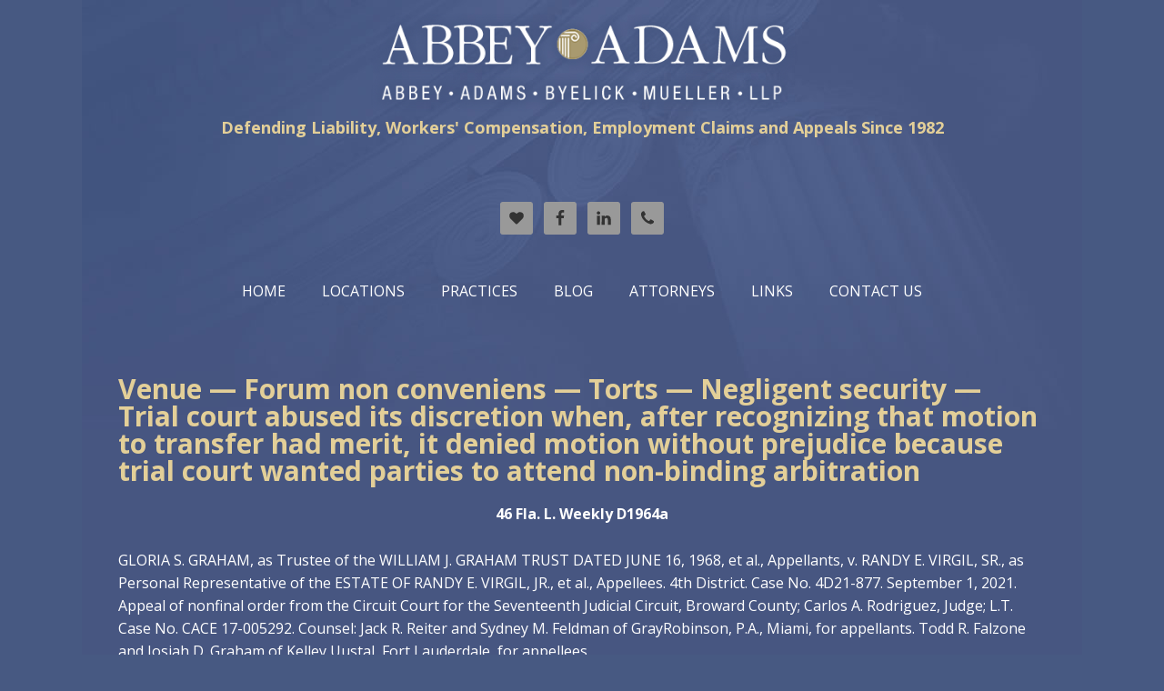

--- FILE ---
content_type: text/html; charset=UTF-8
request_url: https://www.abbeyadams.com/venue-forum-non-conveniens-torts-negligent-security-trial-court-abused-its-discretion-when-after-recognizing-that-motion-to-transfer-had-merit-it-denied-motion-without-prejudice-because/
body_size: 77632
content:
<!DOCTYPE html>
<html lang="en-US">
<head >
<meta charset="UTF-8" />
<meta name="viewport" content="width=device-width, initial-scale=1" />
<link href="https://fonts.googleapis.com/css?family=Lato:100,100i,200,200i,300,300i,400,400i,500,500i,600,600i,700,700i,800,800i,900,900i%7COpen+Sans:100,100i,200,200i,300,300i,400,400i,500,500i,600,600i,700,700i,800,800i,900,900i%7CIndie+Flower:100,100i,200,200i,300,300i,400,400i,500,500i,600,600i,700,700i,800,800i,900,900i%7COswald:100,100i,200,200i,300,300i,400,400i,500,500i,600,600i,700,700i,800,800i,900,900i" rel="stylesheet"><meta name='robots' content='index, follow, max-image-preview:large, max-snippet:-1, max-video-preview:-1' />
	<style>img:is([sizes="auto" i], [sizes^="auto," i]) { contain-intrinsic-size: 3000px 1500px }</style>
	
	<!-- This site is optimized with the Yoast SEO plugin v23.9 - https://yoast.com/wordpress/plugins/seo/ -->
	<title>Venue - Forum non conveniens - Torts - Negligent security - Trial court abused its discretion when, after recognizing that motion to transfer had merit, it denied motion without prejudice because trial court wanted parties to attend non-binding arbitration -</title>
	<link rel="canonical" href="https://www.abbeyadams.com/venue-forum-non-conveniens-torts-negligent-security-trial-court-abused-its-discretion-when-after-recognizing-that-motion-to-transfer-had-merit-it-denied-motion-without-prejudice-because/" />
	<meta property="og:locale" content="en_US" />
	<meta property="og:type" content="article" />
	<meta property="og:title" content="Venue - Forum non conveniens - Torts - Negligent security - Trial court abused its discretion when, after recognizing that motion to transfer had merit, it denied motion without prejudice because trial court wanted parties to attend non-binding arbitration -" />
	<meta property="og:description" content="46 Fla. L. Weekly D1964a GLORIA S. GRAHAM, as Trustee of the WILLIAM J. GRAHAM TRUST DATED JUNE 16, 1968, et al., Appellants, v. RANDY E. VIRGIL, SR., as Personal Representative of the ESTATE OF RANDY E. VIRGIL, JR., et al., Appellees. 4th District. Case No. 4D21-877. September 1, 2021. Appeal of nonfinal order from [&hellip;]" />
	<meta property="og:url" content="https://www.abbeyadams.com/venue-forum-non-conveniens-torts-negligent-security-trial-court-abused-its-discretion-when-after-recognizing-that-motion-to-transfer-had-merit-it-denied-motion-without-prejudice-because/" />
	<meta property="article:publisher" content="https://www.facebook.com/Abbey-Adams-Law-Firm-111659898939476/" />
	<meta property="article:published_time" content="2021-09-03T03:26:29+00:00" />
	<meta property="article:modified_time" content="2021-09-03T03:26:30+00:00" />
	<meta name="author" content="Jennifer Kennedy" />
	<meta name="twitter:card" content="summary_large_image" />
	<meta name="twitter:label1" content="Written by" />
	<meta name="twitter:data1" content="Jennifer Kennedy" />
	<meta name="twitter:label2" content="Est. reading time" />
	<meta name="twitter:data2" content="2 minutes" />
	<script type="application/ld+json" class="yoast-schema-graph">{"@context":"https://schema.org","@graph":[{"@type":"WebPage","@id":"https://www.abbeyadams.com/venue-forum-non-conveniens-torts-negligent-security-trial-court-abused-its-discretion-when-after-recognizing-that-motion-to-transfer-had-merit-it-denied-motion-without-prejudice-because/","url":"https://www.abbeyadams.com/venue-forum-non-conveniens-torts-negligent-security-trial-court-abused-its-discretion-when-after-recognizing-that-motion-to-transfer-had-merit-it-denied-motion-without-prejudice-because/","name":"Venue - Forum non conveniens - Torts - Negligent security - Trial court abused its discretion when, after recognizing that motion to transfer had merit, it denied motion without prejudice because trial court wanted parties to attend non-binding arbitration -","isPartOf":{"@id":"https://www.abbeyadams.com/#website"},"datePublished":"2021-09-03T03:26:29+00:00","dateModified":"2021-09-03T03:26:30+00:00","author":{"@id":"https://www.abbeyadams.com/#/schema/person/183786caf82c291a47977bc61dd5c3e4"},"breadcrumb":{"@id":"https://www.abbeyadams.com/venue-forum-non-conveniens-torts-negligent-security-trial-court-abused-its-discretion-when-after-recognizing-that-motion-to-transfer-had-merit-it-denied-motion-without-prejudice-because/#breadcrumb"},"inLanguage":"en-US","potentialAction":[{"@type":"ReadAction","target":["https://www.abbeyadams.com/venue-forum-non-conveniens-torts-negligent-security-trial-court-abused-its-discretion-when-after-recognizing-that-motion-to-transfer-had-merit-it-denied-motion-without-prejudice-because/"]}]},{"@type":"BreadcrumbList","@id":"https://www.abbeyadams.com/venue-forum-non-conveniens-torts-negligent-security-trial-court-abused-its-discretion-when-after-recognizing-that-motion-to-transfer-had-merit-it-denied-motion-without-prejudice-because/#breadcrumb","itemListElement":[{"@type":"ListItem","position":1,"name":"Home","item":"https://www.abbeyadams.com/"},{"@type":"ListItem","position":2,"name":"Articles","item":"https://www.abbeyadams.com/articles/"},{"@type":"ListItem","position":3,"name":"Venue &#8212; Forum non conveniens &#8212; Torts &#8212; Negligent security &#8212; Trial court abused its discretion when, after recognizing that motion to transfer had merit, it denied motion without prejudice because trial court wanted parties to attend non-binding arbitration"}]},{"@type":"WebSite","@id":"https://www.abbeyadams.com/#website","url":"https://www.abbeyadams.com/","name":"","description":"","potentialAction":[{"@type":"SearchAction","target":{"@type":"EntryPoint","urlTemplate":"https://www.abbeyadams.com/?s={search_term_string}"},"query-input":{"@type":"PropertyValueSpecification","valueRequired":true,"valueName":"search_term_string"}}],"inLanguage":"en-US"},{"@type":"Person","@id":"https://www.abbeyadams.com/#/schema/person/183786caf82c291a47977bc61dd5c3e4","name":"Jennifer Kennedy","image":{"@type":"ImageObject","inLanguage":"en-US","@id":"https://www.abbeyadams.com/#/schema/person/image/","url":"https://secure.gravatar.com/avatar/c5c3fadce9a9c97aa7617a8dd8d5059e0dd56211049a0156703603cd48317631?s=96&d=mm&r=g","contentUrl":"https://secure.gravatar.com/avatar/c5c3fadce9a9c97aa7617a8dd8d5059e0dd56211049a0156703603cd48317631?s=96&d=mm&r=g","caption":"Jennifer Kennedy"}}]}</script>
	<!-- / Yoast SEO plugin. -->


<link rel='dns-prefetch' href='//fonts.googleapis.com' />
<link rel="alternate" type="application/rss+xml" title=" &raquo; Feed" href="https://www.abbeyadams.com/feed/" />
<link rel="alternate" type="application/rss+xml" title=" &raquo; Comments Feed" href="https://www.abbeyadams.com/comments/feed/" />
<script type="text/javascript">
/* <![CDATA[ */
window._wpemojiSettings = {"baseUrl":"https:\/\/s.w.org\/images\/core\/emoji\/16.0.1\/72x72\/","ext":".png","svgUrl":"https:\/\/s.w.org\/images\/core\/emoji\/16.0.1\/svg\/","svgExt":".svg","source":{"concatemoji":"https:\/\/www.abbeyadams.com\/wp-includes\/js\/wp-emoji-release.min.js?ver=19b537085b553842a67a00aede4c01e6"}};
/*! This file is auto-generated */
!function(s,n){var o,i,e;function c(e){try{var t={supportTests:e,timestamp:(new Date).valueOf()};sessionStorage.setItem(o,JSON.stringify(t))}catch(e){}}function p(e,t,n){e.clearRect(0,0,e.canvas.width,e.canvas.height),e.fillText(t,0,0);var t=new Uint32Array(e.getImageData(0,0,e.canvas.width,e.canvas.height).data),a=(e.clearRect(0,0,e.canvas.width,e.canvas.height),e.fillText(n,0,0),new Uint32Array(e.getImageData(0,0,e.canvas.width,e.canvas.height).data));return t.every(function(e,t){return e===a[t]})}function u(e,t){e.clearRect(0,0,e.canvas.width,e.canvas.height),e.fillText(t,0,0);for(var n=e.getImageData(16,16,1,1),a=0;a<n.data.length;a++)if(0!==n.data[a])return!1;return!0}function f(e,t,n,a){switch(t){case"flag":return n(e,"\ud83c\udff3\ufe0f\u200d\u26a7\ufe0f","\ud83c\udff3\ufe0f\u200b\u26a7\ufe0f")?!1:!n(e,"\ud83c\udde8\ud83c\uddf6","\ud83c\udde8\u200b\ud83c\uddf6")&&!n(e,"\ud83c\udff4\udb40\udc67\udb40\udc62\udb40\udc65\udb40\udc6e\udb40\udc67\udb40\udc7f","\ud83c\udff4\u200b\udb40\udc67\u200b\udb40\udc62\u200b\udb40\udc65\u200b\udb40\udc6e\u200b\udb40\udc67\u200b\udb40\udc7f");case"emoji":return!a(e,"\ud83e\udedf")}return!1}function g(e,t,n,a){var r="undefined"!=typeof WorkerGlobalScope&&self instanceof WorkerGlobalScope?new OffscreenCanvas(300,150):s.createElement("canvas"),o=r.getContext("2d",{willReadFrequently:!0}),i=(o.textBaseline="top",o.font="600 32px Arial",{});return e.forEach(function(e){i[e]=t(o,e,n,a)}),i}function t(e){var t=s.createElement("script");t.src=e,t.defer=!0,s.head.appendChild(t)}"undefined"!=typeof Promise&&(o="wpEmojiSettingsSupports",i=["flag","emoji"],n.supports={everything:!0,everythingExceptFlag:!0},e=new Promise(function(e){s.addEventListener("DOMContentLoaded",e,{once:!0})}),new Promise(function(t){var n=function(){try{var e=JSON.parse(sessionStorage.getItem(o));if("object"==typeof e&&"number"==typeof e.timestamp&&(new Date).valueOf()<e.timestamp+604800&&"object"==typeof e.supportTests)return e.supportTests}catch(e){}return null}();if(!n){if("undefined"!=typeof Worker&&"undefined"!=typeof OffscreenCanvas&&"undefined"!=typeof URL&&URL.createObjectURL&&"undefined"!=typeof Blob)try{var e="postMessage("+g.toString()+"("+[JSON.stringify(i),f.toString(),p.toString(),u.toString()].join(",")+"));",a=new Blob([e],{type:"text/javascript"}),r=new Worker(URL.createObjectURL(a),{name:"wpTestEmojiSupports"});return void(r.onmessage=function(e){c(n=e.data),r.terminate(),t(n)})}catch(e){}c(n=g(i,f,p,u))}t(n)}).then(function(e){for(var t in e)n.supports[t]=e[t],n.supports.everything=n.supports.everything&&n.supports[t],"flag"!==t&&(n.supports.everythingExceptFlag=n.supports.everythingExceptFlag&&n.supports[t]);n.supports.everythingExceptFlag=n.supports.everythingExceptFlag&&!n.supports.flag,n.DOMReady=!1,n.readyCallback=function(){n.DOMReady=!0}}).then(function(){return e}).then(function(){var e;n.supports.everything||(n.readyCallback(),(e=n.source||{}).concatemoji?t(e.concatemoji):e.wpemoji&&e.twemoji&&(t(e.twemoji),t(e.wpemoji)))}))}((window,document),window._wpemojiSettings);
/* ]]> */
</script>
<link rel='stylesheet' id='layerslider-css' href='https://www.abbeyadams.com/wp-content/plugins/LayerSlider/assets/static/layerslider/css/layerslider.css?ver=7.14.4' type='text/css' media='all' />
<link rel='stylesheet' id='executive-pro-css' href='https://www.abbeyadams.com/wp-content/themes/executive-pro/style.css?ver=3.2.3' type='text/css' media='all' />
<style id='wp-emoji-styles-inline-css' type='text/css'>

	img.wp-smiley, img.emoji {
		display: inline !important;
		border: none !important;
		box-shadow: none !important;
		height: 1em !important;
		width: 1em !important;
		margin: 0 0.07em !important;
		vertical-align: -0.1em !important;
		background: none !important;
		padding: 0 !important;
	}
</style>
<link rel='stylesheet' id='wp-block-library-css' href='https://www.abbeyadams.com/wp-includes/css/dist/block-library/style.min.css?ver=19b537085b553842a67a00aede4c01e6' type='text/css' media='all' />
<style id='classic-theme-styles-inline-css' type='text/css'>
/*! This file is auto-generated */
.wp-block-button__link{color:#fff;background-color:#32373c;border-radius:9999px;box-shadow:none;text-decoration:none;padding:calc(.667em + 2px) calc(1.333em + 2px);font-size:1.125em}.wp-block-file__button{background:#32373c;color:#fff;text-decoration:none}
</style>
<style id='global-styles-inline-css' type='text/css'>
:root{--wp--preset--aspect-ratio--square: 1;--wp--preset--aspect-ratio--4-3: 4/3;--wp--preset--aspect-ratio--3-4: 3/4;--wp--preset--aspect-ratio--3-2: 3/2;--wp--preset--aspect-ratio--2-3: 2/3;--wp--preset--aspect-ratio--16-9: 16/9;--wp--preset--aspect-ratio--9-16: 9/16;--wp--preset--color--black: #000000;--wp--preset--color--cyan-bluish-gray: #abb8c3;--wp--preset--color--white: #ffffff;--wp--preset--color--pale-pink: #f78da7;--wp--preset--color--vivid-red: #cf2e2e;--wp--preset--color--luminous-vivid-orange: #ff6900;--wp--preset--color--luminous-vivid-amber: #fcb900;--wp--preset--color--light-green-cyan: #7bdcb5;--wp--preset--color--vivid-green-cyan: #00d084;--wp--preset--color--pale-cyan-blue: #8ed1fc;--wp--preset--color--vivid-cyan-blue: #0693e3;--wp--preset--color--vivid-purple: #9b51e0;--wp--preset--color--wpada-black: #000000;--wp--preset--color--wpada-red: #cf2e2e;--wp--preset--color--wpada-burnt-orange: #BD4F00;--wp--preset--color--wpada-dark-azurer: #003366;--wp--preset--color--wpada-navy-blue: #000080;--wp--preset--color--wpada-green: #006600;--wp--preset--color--wpada-sky-blue: #007E9E;--wp--preset--color--wpada-dark-purple: #610061;--wp--preset--color--wpada-purple: #800080;--wp--preset--color--wpada-gray: #757575;--wp--preset--color--wpada-dark-gray: #313131;--wp--preset--gradient--vivid-cyan-blue-to-vivid-purple: linear-gradient(135deg,rgba(6,147,227,1) 0%,rgb(155,81,224) 100%);--wp--preset--gradient--light-green-cyan-to-vivid-green-cyan: linear-gradient(135deg,rgb(122,220,180) 0%,rgb(0,208,130) 100%);--wp--preset--gradient--luminous-vivid-amber-to-luminous-vivid-orange: linear-gradient(135deg,rgba(252,185,0,1) 0%,rgba(255,105,0,1) 100%);--wp--preset--gradient--luminous-vivid-orange-to-vivid-red: linear-gradient(135deg,rgba(255,105,0,1) 0%,rgb(207,46,46) 100%);--wp--preset--gradient--very-light-gray-to-cyan-bluish-gray: linear-gradient(135deg,rgb(238,238,238) 0%,rgb(169,184,195) 100%);--wp--preset--gradient--cool-to-warm-spectrum: linear-gradient(135deg,rgb(74,234,220) 0%,rgb(151,120,209) 20%,rgb(207,42,186) 40%,rgb(238,44,130) 60%,rgb(251,105,98) 80%,rgb(254,248,76) 100%);--wp--preset--gradient--blush-light-purple: linear-gradient(135deg,rgb(255,206,236) 0%,rgb(152,150,240) 100%);--wp--preset--gradient--blush-bordeaux: linear-gradient(135deg,rgb(254,205,165) 0%,rgb(254,45,45) 50%,rgb(107,0,62) 100%);--wp--preset--gradient--luminous-dusk: linear-gradient(135deg,rgb(255,203,112) 0%,rgb(199,81,192) 50%,rgb(65,88,208) 100%);--wp--preset--gradient--pale-ocean: linear-gradient(135deg,rgb(255,245,203) 0%,rgb(182,227,212) 50%,rgb(51,167,181) 100%);--wp--preset--gradient--electric-grass: linear-gradient(135deg,rgb(202,248,128) 0%,rgb(113,206,126) 100%);--wp--preset--gradient--midnight: linear-gradient(135deg,rgb(2,3,129) 0%,rgb(40,116,252) 100%);--wp--preset--font-size--small: 13px;--wp--preset--font-size--medium: 20px;--wp--preset--font-size--large: 36px;--wp--preset--font-size--x-large: 42px;--wp--preset--font-size--wpada-small-percent: 14px;--wp--preset--font-size--wpada-regular-percent: 16px;--wp--preset--font-size--wpada-large-percent: 25px;--wp--preset--font-size--wpada-larger-percent: 32px;--wp--preset--font-size--wpada-largest-percent: 37px;--wp--preset--spacing--20: 0.44rem;--wp--preset--spacing--30: 0.67rem;--wp--preset--spacing--40: 1rem;--wp--preset--spacing--50: 1.5rem;--wp--preset--spacing--60: 2.25rem;--wp--preset--spacing--70: 3.38rem;--wp--preset--spacing--80: 5.06rem;--wp--preset--shadow--natural: 6px 6px 9px rgba(0, 0, 0, 0.2);--wp--preset--shadow--deep: 12px 12px 50px rgba(0, 0, 0, 0.4);--wp--preset--shadow--sharp: 6px 6px 0px rgba(0, 0, 0, 0.2);--wp--preset--shadow--outlined: 6px 6px 0px -3px rgba(255, 255, 255, 1), 6px 6px rgba(0, 0, 0, 1);--wp--preset--shadow--crisp: 6px 6px 0px rgba(0, 0, 0, 1);}:where(.is-layout-flex){gap: 0.5em;}:where(.is-layout-grid){gap: 0.5em;}body .is-layout-flex{display: flex;}.is-layout-flex{flex-wrap: wrap;align-items: center;}.is-layout-flex > :is(*, div){margin: 0;}body .is-layout-grid{display: grid;}.is-layout-grid > :is(*, div){margin: 0;}:where(.wp-block-columns.is-layout-flex){gap: 2em;}:where(.wp-block-columns.is-layout-grid){gap: 2em;}:where(.wp-block-post-template.is-layout-flex){gap: 1.25em;}:where(.wp-block-post-template.is-layout-grid){gap: 1.25em;}.has-black-color{color: var(--wp--preset--color--black) !important;}.has-cyan-bluish-gray-color{color: var(--wp--preset--color--cyan-bluish-gray) !important;}.has-white-color{color: var(--wp--preset--color--white) !important;}.has-pale-pink-color{color: var(--wp--preset--color--pale-pink) !important;}.has-vivid-red-color{color: var(--wp--preset--color--vivid-red) !important;}.has-luminous-vivid-orange-color{color: var(--wp--preset--color--luminous-vivid-orange) !important;}.has-luminous-vivid-amber-color{color: var(--wp--preset--color--luminous-vivid-amber) !important;}.has-light-green-cyan-color{color: var(--wp--preset--color--light-green-cyan) !important;}.has-vivid-green-cyan-color{color: var(--wp--preset--color--vivid-green-cyan) !important;}.has-pale-cyan-blue-color{color: var(--wp--preset--color--pale-cyan-blue) !important;}.has-vivid-cyan-blue-color{color: var(--wp--preset--color--vivid-cyan-blue) !important;}.has-vivid-purple-color{color: var(--wp--preset--color--vivid-purple) !important;}.has-black-background-color{background-color: var(--wp--preset--color--black) !important;}.has-cyan-bluish-gray-background-color{background-color: var(--wp--preset--color--cyan-bluish-gray) !important;}.has-white-background-color{background-color: var(--wp--preset--color--white) !important;}.has-pale-pink-background-color{background-color: var(--wp--preset--color--pale-pink) !important;}.has-vivid-red-background-color{background-color: var(--wp--preset--color--vivid-red) !important;}.has-luminous-vivid-orange-background-color{background-color: var(--wp--preset--color--luminous-vivid-orange) !important;}.has-luminous-vivid-amber-background-color{background-color: var(--wp--preset--color--luminous-vivid-amber) !important;}.has-light-green-cyan-background-color{background-color: var(--wp--preset--color--light-green-cyan) !important;}.has-vivid-green-cyan-background-color{background-color: var(--wp--preset--color--vivid-green-cyan) !important;}.has-pale-cyan-blue-background-color{background-color: var(--wp--preset--color--pale-cyan-blue) !important;}.has-vivid-cyan-blue-background-color{background-color: var(--wp--preset--color--vivid-cyan-blue) !important;}.has-vivid-purple-background-color{background-color: var(--wp--preset--color--vivid-purple) !important;}.has-black-border-color{border-color: var(--wp--preset--color--black) !important;}.has-cyan-bluish-gray-border-color{border-color: var(--wp--preset--color--cyan-bluish-gray) !important;}.has-white-border-color{border-color: var(--wp--preset--color--white) !important;}.has-pale-pink-border-color{border-color: var(--wp--preset--color--pale-pink) !important;}.has-vivid-red-border-color{border-color: var(--wp--preset--color--vivid-red) !important;}.has-luminous-vivid-orange-border-color{border-color: var(--wp--preset--color--luminous-vivid-orange) !important;}.has-luminous-vivid-amber-border-color{border-color: var(--wp--preset--color--luminous-vivid-amber) !important;}.has-light-green-cyan-border-color{border-color: var(--wp--preset--color--light-green-cyan) !important;}.has-vivid-green-cyan-border-color{border-color: var(--wp--preset--color--vivid-green-cyan) !important;}.has-pale-cyan-blue-border-color{border-color: var(--wp--preset--color--pale-cyan-blue) !important;}.has-vivid-cyan-blue-border-color{border-color: var(--wp--preset--color--vivid-cyan-blue) !important;}.has-vivid-purple-border-color{border-color: var(--wp--preset--color--vivid-purple) !important;}.has-vivid-cyan-blue-to-vivid-purple-gradient-background{background: var(--wp--preset--gradient--vivid-cyan-blue-to-vivid-purple) !important;}.has-light-green-cyan-to-vivid-green-cyan-gradient-background{background: var(--wp--preset--gradient--light-green-cyan-to-vivid-green-cyan) !important;}.has-luminous-vivid-amber-to-luminous-vivid-orange-gradient-background{background: var(--wp--preset--gradient--luminous-vivid-amber-to-luminous-vivid-orange) !important;}.has-luminous-vivid-orange-to-vivid-red-gradient-background{background: var(--wp--preset--gradient--luminous-vivid-orange-to-vivid-red) !important;}.has-very-light-gray-to-cyan-bluish-gray-gradient-background{background: var(--wp--preset--gradient--very-light-gray-to-cyan-bluish-gray) !important;}.has-cool-to-warm-spectrum-gradient-background{background: var(--wp--preset--gradient--cool-to-warm-spectrum) !important;}.has-blush-light-purple-gradient-background{background: var(--wp--preset--gradient--blush-light-purple) !important;}.has-blush-bordeaux-gradient-background{background: var(--wp--preset--gradient--blush-bordeaux) !important;}.has-luminous-dusk-gradient-background{background: var(--wp--preset--gradient--luminous-dusk) !important;}.has-pale-ocean-gradient-background{background: var(--wp--preset--gradient--pale-ocean) !important;}.has-electric-grass-gradient-background{background: var(--wp--preset--gradient--electric-grass) !important;}.has-midnight-gradient-background{background: var(--wp--preset--gradient--midnight) !important;}.has-small-font-size{font-size: var(--wp--preset--font-size--small) !important;}.has-medium-font-size{font-size: var(--wp--preset--font-size--medium) !important;}.has-large-font-size{font-size: var(--wp--preset--font-size--large) !important;}.has-x-large-font-size{font-size: var(--wp--preset--font-size--x-large) !important;}
:where(.wp-block-post-template.is-layout-flex){gap: 1.25em;}:where(.wp-block-post-template.is-layout-grid){gap: 1.25em;}
:where(.wp-block-columns.is-layout-flex){gap: 2em;}:where(.wp-block-columns.is-layout-grid){gap: 2em;}
:root :where(.wp-block-pullquote){font-size: 1.5em;line-height: 1.6;}
</style>
<link rel='stylesheet' id='genwpacc-srt-css-css' href='https://www.abbeyadams.com/wp-content/plugins/genesis-accessible/css/genwpacc-skiplinks.css?ver=1.4.0' type='text/css' media='all' />
<link rel='stylesheet' id='dashicons-css' href='https://www.abbeyadams.com/wp-includes/css/dashicons.min.css?ver=19b537085b553842a67a00aede4c01e6' type='text/css' media='all' />
<link rel='stylesheet' id='google-font-css' href='//fonts.googleapis.com/css?family=Open+Sans%3A400italic%2C700italic%2C400%2C700&#038;ver=3.2.3' type='text/css' media='all' />
<link rel='stylesheet' id='simple-social-icons-font-css' href='https://www.abbeyadams.com/wp-content/plugins/simple-social-icons/css/style.css?ver=3.0.2' type='text/css' media='all' />
<link rel='stylesheet' id='wp-ada-compliance-styles-css' href='https://www.abbeyadams.com/wp-content/plugins/wp-ada-compliance/styles.css?ver=1744793168' type='text/css' media='all' />
<script type="text/javascript" src="https://www.abbeyadams.com/wp-includes/js/jquery/jquery.min.js?ver=3.7.1" id="jquery-core-js"></script>
<script type="text/javascript" src="https://www.abbeyadams.com/wp-includes/js/jquery/jquery-migrate.min.js?ver=3.4.1" id="jquery-migrate-js"></script>
<script type="text/javascript" id="layerslider-utils-js-extra">
/* <![CDATA[ */
var LS_Meta = {"v":"7.14.4","fixGSAP":"1"};
/* ]]> */
</script>
<script type="text/javascript" src="https://www.abbeyadams.com/wp-content/plugins/LayerSlider/assets/static/layerslider/js/layerslider.utils.js?ver=7.14.4" id="layerslider-utils-js"></script>
<script type="text/javascript" src="https://www.abbeyadams.com/wp-content/plugins/LayerSlider/assets/static/layerslider/js/layerslider.kreaturamedia.jquery.js?ver=7.14.4" id="layerslider-js"></script>
<script type="text/javascript" src="https://www.abbeyadams.com/wp-content/plugins/LayerSlider/assets/static/layerslider/js/layerslider.transitions.js?ver=7.14.4" id="layerslider-transitions-js"></script>
<meta name="generator" content="Powered by LayerSlider 7.14.4 - Build Heros, Sliders, and Popups. Create Animations and Beautiful, Rich Web Content as Easy as Never Before on WordPress." />
<!-- LayerSlider updates and docs at: https://layerslider.com -->
<link rel="https://api.w.org/" href="https://www.abbeyadams.com/wp-json/" /><link rel="alternate" title="JSON" type="application/json" href="https://www.abbeyadams.com/wp-json/wp/v2/posts/4433" /><link rel="EditURI" type="application/rsd+xml" title="RSD" href="https://www.abbeyadams.com/xmlrpc.php?rsd" />
<link rel="alternate" title="oEmbed (JSON)" type="application/json+oembed" href="https://www.abbeyadams.com/wp-json/oembed/1.0/embed?url=https%3A%2F%2Fwww.abbeyadams.com%2Fvenue-forum-non-conveniens-torts-negligent-security-trial-court-abused-its-discretion-when-after-recognizing-that-motion-to-transfer-had-merit-it-denied-motion-without-prejudice-because%2F" />
<link rel="alternate" title="oEmbed (XML)" type="text/xml+oembed" href="https://www.abbeyadams.com/wp-json/oembed/1.0/embed?url=https%3A%2F%2Fwww.abbeyadams.com%2Fvenue-forum-non-conveniens-torts-negligent-security-trial-court-abused-its-discretion-when-after-recognizing-that-motion-to-transfer-had-merit-it-denied-motion-without-prejudice-because%2F&#038;format=xml" />
<link rel="icon" href="https://www.abbeyadams.com/wp-content/themes/executive-pro/images/favicon.ico" />
		<style type="text/css" id="wp-custom-css">
			@import url(https://fonts.googleapis.com/css?family=Oswald);

body {
background-color:#475982;
background-image:url( https://www.abbeyadams.com/wp-content/uploads/2020/09/AbbeyMockIntBk.jpg);
color:#fff;
background-repeat:no-repeat;
background-position:top center;
}
body.home {
background-color:#475982;
background-image:url(https://www.abbeyadams.com/wp-content/uploads/2020/09/back72015.jpg);
color:#fff;
background-repeat:no-repeat;
background-position:top center;
}
h1,h2,h3,h4,h5,h6, a,a:visited, h2 a, h2 a:visited, .entry-title a:hover, .entry-title a {
color:#e3cf98;
}
h2,h3,h4,h5,h6,.header-tagline,.home-phone {
font-family: 'Oswald', sans-serif;
}
h2, .entry-title {
font-size:26px;
}
h3 {
font-size:22px;
}
.home-phone {
color:#fff;
font-size:22px;
font-weight:bold;
}
.justified {
    text-align: left;
}
.home-middle, .home-top, .site-inner {
background:none;
color:#fff;
}
.home-top {
padding:30px 0 0;
}
.site-inner { box-shadow: 0 0 0 0px #fff; }
.site-header {
text-align:center;
padding:0;
}
.site-header img {
max-width:600px;
width:100%;
height:auto;
}
.genesis-nav-menu {
background:none;
color:#fff;
text-transform:uppercase;
width:auto;
margin: 0 auto;
font-size:16px;
}

.genesis-nav-menu a {
    color: #fff;
    padding: 16px 20px;
}

.genesis-nav-menu li:hover,
.genesis-nav-menu a:hover {
    background:none;
    color: #fff;
}

.genesis-nav-menu .current-menu-item > a {
    background: none;
    color: #fff;
}


.genesis-nav-menu .sub-menu {
    left: -9999px;
    margin: 0;
    opacity: 0;
    padding: 0;
    position: absolute;
    -webkit-transition: opacity .4s ease-in-out;
    -moz-transition: opacity .4s ease-in-out;
    -ms-transition: opacity .4s ease-in-out;
    -o-transition: opacity .4s ease-in-out;
    transition: opacity .4s ease-in-out;
    width: 148px;
    z-index: 999;
}

.genesis-nav-menu .sub-menu a {
    background:rgba(0,0,0,.6);
    border: 1px solid #f5f5f5;
    border-top: none;
    color: #fff;
    font-size: 12px;
font-weight:bold;
    padding: 10px 18px;
    position: relative;
    width: 230px;
}

.genesis-nav-menu .sub-menu a:hover {
    background:rgba(0,0,0,.6);
    color: #fff;
}

.genesis-nav-menu .menu-item:hover > .sub-menu {
    left: auto;
    opacity: 1;
}
.nav-primary .wrap { text-align:center; }

.home-top .widget {
text-align:center;
width:100%;
}
.home-phone {
font-size:24px;
margin-bottom:15px;
}
.site-footer, .site-footer a, .site-footer a:visited { color:#fff; }
.footer-widgets, .footer-widgets-1 {
background:none;
color:#fff;
width:100%;
text-align:center;
font-size:10px;
}
.footer-widgets .wrap {
padding: 30px 30px 0;
}
.footer-widgets-1 {
border-top:solid 1px #fff;
padding-top:8px;
}
.header-tagline {
color:#e3cf98;
font-size:18px;
}
.social-icons {
width:200px;
margin:15px auto 5px;
}
.social-icons .icon {
float:left;
margin:0 5px;
width:38px;
height:38px;
}
.attorney-profile {
text-align:center;
float:left;
color:#e3cf98;
font-family: 'Oswald', sans-serif;
margin-right:20px;
font-size:16px;
margin-bottom:25px;
}
.attorney-profile img {
width:157px;
height:200px;
border:1px solid #e3cf98;
margin-bottom:0;
}
.responsive-menu-icon {
background-color:#021C38;
}
ul.practice {
list-style-image: url('https://www.abbeyadams.com/wp-content/uploads/2020/09/bullet.png');
}
ul.practice li {
padding-left:20px;
height:65px;
}
h1.entry-title {
font-size:30px;
}

button,
input[type="button"],
input[type="reset"],
input[type="submit"],
.button,
.entry-content .button {
    background-color: #e3cf98;
    border-radius: 0;
    color: #333333;
    padding: 16px 20px;
}

button:hover,
input:hover[type="button"],
input:hover[type="reset"],
input:hover[type="submit"],
.button:hover,
.entry-content .button:hover {
    background-color: #e3cf98;
}
.entry-meta {
display:none !important;
}
.archive-pagination li a {
    background-color: #e3cf98;
    border-radius: 0;
    color: #333333;
}

.archive-pagination li a:hover,
.archive-pagination li.active a {
    background-color: #e3cf98;
}

.genesis-nav-menu.responsive-menu .current-menu-item > a {
color:#fff;
}
.genesis-nav-menu.responsive-menu > .menu-item-has-children:before {
font: normal 26px/1 'dashicons';
}
.sidebar {
	display: none;
}
.content {width: 100%;}
.ls-bg.ls-preloaded {width: 100% !important; margin-left: 0 !important;}
.read-more-article {
	cursor: pointer !important;
    display: inline-block !important;
    font-size: 12px !important;
    font-weight: 700 !important;
    line-height: 2 !important;
    margin-bottom: 4px !important;
    padding: 8px 20px !important;
    text-decoration: none !important;
    text-transform: uppercase !important;
}
.widget-area.header-widget-area {
    width: 100%;
}

ul#menu-main {
    float: none;
}
* Text meant only for screen readers. */
.screen-reader-text {
  border: 0;
  clip: rect(1px, 1px, 1px, 1px);
  clip-path: inset(50%);
  height: 1px;
  margin: -1px;
  overflow: hidden;
  padding: 0;
  position: absolute;
  width: 1px;
  word-wrap: normal;
}		</style>
		</head>
<header class="site-header" itemscope="" itemtype="https://schema.org/WPHeader"><div class="wrap"><header class="site-header" itemscope="" itemtype="http://schema.org/WPHeader"><div class="wrap"><a href="/"><img src="https://www.abbeyadams.com/wp-content/uploads/sites/108/2016/04/templogo.png" alt="Abbey Adams Logo"></a><div class="header-tagline"><h1 style="color: #e3cf98; font-size: 18px;">Defending Liability, Workers' Compensation, Employment Claims and Appeals Since 1982</h1></div>
</div></header></div></header>

<body data-rsssl=1 class="wp-singular post-template-default single single-post postid-4433 single-format-standard wp-theme-genesis wp-child-theme-executive-pro custom-header content-sidebar genesis-breadcrumbs-hidden genesis-footer-widgets-visible"><div class="site-container"><ul class="genesis-skip-link"><li><a href="#genesis-content" class="screen-reader-shortcut"> Skip to main content</a></li><li><a href="#genesis-sidebar-primary" class="screen-reader-shortcut"> Skip to primary sidebar</a></li><li><a href="#genesis-footer-widgets" class="screen-reader-shortcut"> Skip to footer</a></li></ul><header class="site-header"><div class="wrap"><div class="title-area"><p class="site-title"><a href="https://www.abbeyadams.com/"></a></p></div><div class="widget-area header-widget-area"><section id="simple-social-icons-2" class="widget simple-social-icons"><div class="widget-wrap"><ul class="aligncenter"><li class="ssi-bloglovin"><a href="https://www.abbeyadams.com/articles/" ><svg role="img" class="social-bloglovin" aria-labelledby="social-bloglovin-2"><title id="social-bloglovin-2">Bloglovin</title><use xlink:href="https://www.abbeyadams.com/wp-content/plugins/simple-social-icons/symbol-defs.svg#social-bloglovin"></use></svg></a></li><li class="ssi-facebook"><a href="https://www.facebook.com/Abbey-Adams-Law-Firm-111659898939476/" ><svg role="img" class="social-facebook" aria-labelledby="social-facebook-2"><title id="social-facebook-2">Facebook</title><use xlink:href="https://www.abbeyadams.com/wp-content/plugins/simple-social-icons/symbol-defs.svg#social-facebook"></use></svg></a></li><li class="ssi-linkedin"><a href="https://www.linkedin.com/company/abbey-adams-byelick-&#038;-mueller-llp" ><svg role="img" class="social-linkedin" aria-labelledby="social-linkedin-2"><title id="social-linkedin-2">LinkedIn</title><use xlink:href="https://www.abbeyadams.com/wp-content/plugins/simple-social-icons/symbol-defs.svg#social-linkedin"></use></svg></a></li><li class="ssi-phone"><a href="tel:&#116;&#101;l&#058;&#047;/1&#045;&#055;27&#045;&#056;&#050;1-2&#048;8&#048;" ><svg role="img" class="social-phone" aria-labelledby="social-phone-2"><title id="social-phone-2">Phone</title><use xlink:href="https://www.abbeyadams.com/wp-content/plugins/simple-social-icons/symbol-defs.svg#social-phone"></use></svg></a></li></ul></div></section>
<section id="nav_menu-3" class="widget widget_nav_menu"><div class="widget-wrap"><nav class="nav-header"><ul id="menu-main" class="menu genesis-nav-menu js-superfish"><li id="menu-item-454" class="menu-item menu-item-type-custom menu-item-object-custom menu-item-home menu-item-454"><a href="https://www.abbeyadams.com"><span >Home</span></a></li>
<li id="menu-item-455" class="menu-item menu-item-type-custom menu-item-object-custom menu-item-has-children menu-item-455"><a href="#"><span >Locations</span></a>
<ul class="sub-menu">
	<li id="menu-item-456" class="menu-item menu-item-type-post_type menu-item-object-page menu-item-456"><a href="https://www.abbeyadams.com/where-we-practice-florida/"><span >Where We Practice in Florida</span></a></li>
	<li id="menu-item-463" class="menu-item menu-item-type-post_type menu-item-object-page menu-item-463"><a href="https://www.abbeyadams.com/where-we-practice-in-illinois/"><span >Where We Are Available to Practice In Illinois</span></a></li>
</ul>
</li>
<li id="menu-item-434" class="menu-item menu-item-type-post_type menu-item-object-page menu-item-434"><a href="https://www.abbeyadams.com/practice-areas/"><span >Practices</span></a></li>
<li id="menu-item-451" class="menu-item menu-item-type-post_type menu-item-object-page current_page_parent menu-item-451"><a href="https://www.abbeyadams.com/articles/"><span >Blog</span></a></li>
<li id="menu-item-5080" class="menu-item menu-item-type-post_type menu-item-object-page menu-item-has-children menu-item-5080"><a href="https://www.abbeyadams.com/attorneys/"><span >Attorneys</span></a>
<ul class="sub-menu">
	<li id="menu-item-467" class="menu-item menu-item-type-post_type menu-item-object-page menu-item-467"><a href="https://www.abbeyadams.com/david-j-abbey/"><span >David J. Abbey</span></a></li>
	<li id="menu-item-466" class="menu-item menu-item-type-post_type menu-item-object-page menu-item-466"><a href="https://www.abbeyadams.com/jeffrey-m-adams/"><span >Jeffrey M. Adams</span></a></li>
	<li id="menu-item-469" class="menu-item menu-item-type-post_type menu-item-object-page menu-item-469"><a href="https://www.abbeyadams.com/robert-p-byelick/"><span >Robert P. Byelick</span></a></li>
	<li id="menu-item-472" class="menu-item menu-item-type-post_type menu-item-object-page menu-item-472"><a href="https://www.abbeyadams.com/jennifer-j-kennedy/"><span >Jennifer J. Kennedy</span></a></li>
	<li id="menu-item-459" class="menu-item menu-item-type-post_type menu-item-object-page menu-item-459"><a href="https://www.abbeyadams.com/john-d-kiernan/"><span >John D. Kiernan (1947-2016)</span></a></li>
	<li id="menu-item-464" class="menu-item menu-item-type-post_type menu-item-object-page menu-item-464"><a href="https://www.abbeyadams.com/v-joseph-mueller/"><span >V. Joseph Mueller</span></a></li>
</ul>
</li>
<li id="menu-item-435" class="menu-item menu-item-type-post_type menu-item-object-page menu-item-435"><a href="https://www.abbeyadams.com/resource-links/"><span >Links</span></a></li>
<li id="menu-item-5600" class="menu-item menu-item-type-post_type menu-item-object-page menu-item-5600"><a href="https://www.abbeyadams.com/contact-us/"><span >Contact Us</span></a></li>
</ul></nav></div></section>
</div></div></header><div class="site-inner"><div class="content-sidebar-wrap"><main class="content" id="genesis-content"><article class="post-4433 post type-post status-publish format-standard category-uncategorized entry" aria-label="Venue &#8212; Forum non conveniens &#8212; Torts &#8212; Negligent security &#8212; Trial court abused its discretion when, after recognizing that motion to transfer had merit, it denied motion without prejudice because trial court wanted parties to attend non-binding arbitration"><header class="entry-header"><p class="entry-meta"><time class="entry-time">September 2, 2021</time> by <span class="entry-author"><a href="https://www.abbeyadams.com/author/jkennedy/" class="entry-author-link" rel="author"><span class="entry-author-name">Jennifer Kennedy</span></a></span>  </p><h1 class="entry-title">Venue &#8212; Forum non conveniens &#8212; Torts &#8212; Negligent security &#8212; Trial court abused its discretion when, after recognizing that motion to transfer had merit, it denied motion without prejudice because trial court wanted parties to attend non-binding arbitration</h1>
</header><div class="entry-content">
<p class="has-text-align-center"><strong>46 Fla. L. Weekly D1964a</strong></p>



<p>GLORIA S. GRAHAM, as Trustee of the WILLIAM J. GRAHAM TRUST DATED JUNE 16, 1968, et al., Appellants, v. RANDY E. VIRGIL, SR., as Personal Representative of the ESTATE OF RANDY E. VIRGIL, JR., et al., Appellees. 4th District. Case No. 4D21-877. September 1, 2021. Appeal of nonfinal order from the Circuit Court for the Seventeenth Judicial Circuit, Broward County; Carlos A. Rodriguez, Judge; L.T. Case No. CACE 17-005292. Counsel: Jack R. Reiter and Sydney M. Feldman of GrayRobinson, P.A., Miami, for appellants. Todd R. Falzone and Josiah D. Graham of Kelley Uustal, Fort Lauderdale, for appellees.</p>



<p>(PER CURIAM.) We reverse the trial court&#8217;s order denying Appellants&#8217; motion to transfer venue from Broward County to Palm Beach County based on forum non conveniens.<sup><strong><a href="http://www.floridalawweekly.com/flwonline/?altdoc=true&amp;page=showfile&amp;file=../files/issues/vol46/dca/1964a.htm#fn42">1</a></strong></sup></p>



<p>Appellants presented overwhelming evidence in this negligent security case showing the incident at issue took place in Palm Beach County on property located in Palm Beach County. Moreover, all the parties and nearly all the witnesses are located in Palm Beach County, and all of the factors enumerated in section 47.122, Florida Statutes, weighed strongly in favor of transfer.</p>



<p>The trial court recognized that the motion to transfer had merit, but denied the motion “without prejudice” because it wanted the parties to attend non-binding arbitration. This was an abuse of discretion.&nbsp;<em>See Cooper Tire &amp; Rubber Co. v. Est. of Chavez ex rel. Hernandez</em>, 8 So. 3d 1157, 1159 (Fla. 3d DCA 2009) (holding that the trial court abused its discretion in not transferring the action from Miami-Dade County to Lee County in a case where the accident occurred in Lee County, the individuals involved in the accident resided in Lee County at the time of the accident, and the eyewitnesses and first responders resided in Lee County).</p>



<p>Accordingly, we reverse and remand with directions for the trial court to grant the motion to transfer venue.</p>



<p><em>Reversed and remanded</em>. (WARNER, DAMOORGIAN and CIKLIN, JJ., concur.)</p>



<p>__________________</p>



<p><sup><a><strong>1</strong></a></sup>The nonfinal order fixes the locus of the action in Broward County and “concern[s] venue,” thus making it appealable under Florida Rule of Appellate Procedure 9.130(a)(3)(A).&nbsp;<em>See Dep&#8217;t of Agric. v. Middleton</em>, 24 So. 3d 624, 626-27 (Fla. 2d DCA 2009).* * *</p>
</div><footer class="entry-footer"><p class="entry-meta"><span class="entry-categories">Filed Under: <a href="https://www.abbeyadams.com/category/uncategorized/" rel="category tag">Uncategorized</a></span> </p></footer></article></main><aside class="sidebar sidebar-primary widget-area" role="complementary" aria-label="Primary Sidebar" id="genesis-sidebar-primary"><h2 class="genesis-sidebar-title screen-reader-text">Primary Sidebar</h2>
		<section id="recent-posts-2" class="widget widget_recent_entries"><div class="widget-wrap">
		<h3 class="widgettitle widget-title">Recent Posts</h3>

		<ul>
											<li>
					<a href="https://www.abbeyadams.com/insurance-coverage-attorneys-fees-proposal-for-settlement-no-error-in-determining-that-insurer-was-entitled-to-attorneys-fees-and-costs-pursuant-to-its-proposal-for-settlement-propo-2/">Insurance &#8212; Coverage &#8212; Attorney&#8217;s fees &#8212; Proposal for settlement &#8212; No error in determining that insurer was entitled to attorney&#8217;s fees and costs pursuant to its proposal for settlement &#8212; Proposal was enforceable where indemnification provision was not ambiguous and did not conflict with release &#8212; Amount &#8212; Hearing &#8212; Trial court violated insured&#8217;s due process rights by entering monetary award for fees where amount of award was not noticed to be heard at hearing on issue of entitlement to fees</a>
									</li>
											<li>
					<a href="https://www.abbeyadams.com/insurance-homeowners-all-risks-policy-roof-coverage-directed-verdict-trial-court-erred-by-granting-insurers-motions-for-directed-verdict-based-on-conclusion-that-insurer-had-paid-t-2/">Insurance &#8212; Homeowners &#8212; All-risks policy &#8212; Roof &#8212; Coverage &#8212; Directed verdict &#8212; Trial court erred by granting insurer&#8217;s motions for directed verdict based on conclusion that insurer had paid the actual cash value of the loss as required by policy in the amount of the only actual cash value estimate, and that no further payment was required because no additional work was performed or expenses incurred &#8212; Trial court erred in finding that insureds&#8217; estimate was not an ACV estimate because it included costs for matching roof tiles, costs incidental to the repair and construction process, and costs for compliance with the building code&#8217;s 25% rule &#8212; Because policy at issue contains ordinance and law coverage which required insurer to cover costs incurred as a result of any ordinance that requires them to replace “the portion of the undamaged part of a covered building,” and there was evidence presented that building code required full roof replacement, trial court should have accepted insureds&#8217; estimate as an ACV estimate &#8212; Parties&#8217; disputes regarding scope of home damage, percentage of the roof that was damaged, and the cost to repair the damages were factual disputes that should have been submitted to the jury &#8212; Trial court erred in finding that, once insurer paid ACV for the loss, less the deductible, it was not required to make any further payments because the insureds did not begin to replace their roof before filing suit &#8212; Where an insurer denies coverage entirely, neither the policy nor section 627.7011 prevents an insured from seeking damages for breach of contract &#8212; Court rejects argument that, in order to recover for roof replacement, insured must first pay for the full roof replacement and provide a copy of their payment to insurer &#8212; Trial court erred in finding that insurer had satisfied its obligations under policy because insureds did not provide insurer with acceptable estimate &#8212; Because policy did not require insureds to provide an ACV estimate and insured undisputedly provided insurer with an estimate for repairs, insureds satisfied their obligations prior to filing suit</a>
									</li>
											<li>
					<a href="https://www.abbeyadams.com/torts-automobile-accident-damages-future-medical-expenses-evidence-expert-treating-physician-trial-court-erred-by-allowing-treating-physician-to-offer-his-detailed-opinion-regardi-2/">Torts &#8212; Automobile accident &#8212; Damages &#8212; Future medical expenses &#8212; Evidence &#8212; Expert &#8212; Treating physician &#8212; Trial court erred by allowing treating physician to offer his detailed opinion regarding plaintiff&#8217;s future medical expenses where, although physician&#8217;s witness disclosure referenced costs and future medical care, physician was not disclosed as a retained expert and plaintiff had failed to respond to expert discovery regarding treating physician &#8212; Treating physician&#8217;s opinions as to plaintiff&#8217;s future medical treatment and costs, including opinions based on his review of plaintiff&#8217;s medical records from other providers, exceeded the scope of a fact witness treating physician and crossed the line into expert testimony &#8212; Error in admitting evidence was not harmless &#8212; Fact that treating physician only transcribed his opinions concerning future treatment costs two days before he testified does not excuse the nondisclosure &#8212; Assuming treating physician truly developed these opinions in the course of treatment as he testified, then plaintiff had every opportunity to ensure that physician&#8217;s opinions were contained in medical records or otherwise properly disclosed &#8212; Court rejects plaintiff&#8217;s argument that opinion was properly admitted because defendant had opportunity to depose physician regarding his opinions on future medical care, but failed to do so &#8212; Based on the records disclosed, there was no reason for defendant to believe that treating physician would take the stand prepared to offer detailed projection of plaintiff&#8217;s future treatment costs &#8212; Remand for new trial</a>
									</li>
											<li>
					<a href="https://www.abbeyadams.com/torts-automobile-accident-ride-share-company-vicarious-liability-trial-court-properly-granted-summary-judgment-on-claim-against-transportation-network-company-for-vicarious-liability-becau/">Torts &#8212; Automobile accident &#8212; Ride-share company &#8212; Vicarious liability &#8212; Trial court properly granted summary judgment on claim against transportation network company for vicarious liability because driver qualified as an independent contractor at time of accident under section 627.748(9) of TNC statute &#8212; Statute provides that a TNC driver is an independent contractor and not an employee if the TNC does not restrict the driver from engaging in any other occupation or business, and this condition was met &#8212; TNC statute governed, even though statute was not in effect at time the driver first became a ride-share driver, because cause of action accrued on date of accident, and statute reflected law of Florida on that date &#8212; Negligent hiring and retention &#8212; Plaintiff cannot survive a motion for summary judgment on claim against TNC for negligent hiring and retention of driver because evidence regarding passenger complaints against driver and driver&#8217;s citations for driving violations would not meet the burden of proof at trial sufficient to survive a directed verdict, or create an issue of fact under any reasonable construction of TNC&#8217;s duty to a third party &#8212; Defendant ride-share company did not violate provisions of TNC statute governing a TNC&#8217;s investigation of its drivers</a>
									</li>
											<li>
					<a href="https://www.abbeyadams.com/wrongful-death-negligent-hiring-motor-carriers-brokers-vicarious-liability-federal-preemption-federal-aviation-administration-authorization-act-safety-exception-action-brought/">Wrongful death &#8212; Negligent hiring &#8212; Motor carriers &#8212; Brokers &#8212; Vicarious liability &#8212; Federal preemption &#8212; Federal Aviation Administration Authorization Act &#8212; Safety exception &#8212; Action brought against broker who contracted with motor carrier which allegedly caused fatal tractor-trailer accident &#8212; Trial court erred by granting summary judgment in favor of defendant on estate&#8217;s claims that defendant broker negligently selected the motor carrier and was vicariously liable for the motor carrier&#8217;s negligence based on determination that claims were federally preempted by FAAAA &#8212; Discussion of the FAAAA, express preemption, and the “safety exception” &#8212; In absence of controlling authority the district court holds that, while tort claims against a broker fall within the preemption language of the FAAAA, the safety exception exempts those claims from preemption if the facts support a finding of liability &#8212; Trial court erred in concluding that safety exception did not apply to brokers based on determination that negligence claims against a broker are not “with respect to motor vehicles” &#8212; Plaintiff&#8217;s negligence and vicarious liability claims have requisite connection with motor vehicles because they arise out of a motor vehicle accident and fall squarely within the “safety regulatory authority of a State with respect to motor vehicles” &#8212; Plain language of safety exception does not require a “direct” connection to motor vehicles to be applicable</a>
									</li>
					</ul>

		</div></section>
<section id="archives-2" class="widget widget_archive"><div class="widget-wrap"><h3 class="widgettitle widget-title">Blog Archives</h3>
		<label class="screen-reader-text" for="archives-dropdown-2">Blog Archives</label>
		<select id="archives-dropdown-2" name="archive-dropdown">
			
			<option value="">Select Month</option>
				<option value='https://www.abbeyadams.com/2025/11/'> November 2025 </option>
	<option value='https://www.abbeyadams.com/2025/10/'> October 2025 </option>
	<option value='https://www.abbeyadams.com/2025/07/'> July 2025 </option>
	<option value='https://www.abbeyadams.com/2025/06/'> June 2025 </option>
	<option value='https://www.abbeyadams.com/2025/05/'> May 2025 </option>
	<option value='https://www.abbeyadams.com/2025/04/'> April 2025 </option>
	<option value='https://www.abbeyadams.com/2025/03/'> March 2025 </option>
	<option value='https://www.abbeyadams.com/2025/02/'> February 2025 </option>
	<option value='https://www.abbeyadams.com/2024/08/'> August 2024 </option>
	<option value='https://www.abbeyadams.com/2024/07/'> July 2024 </option>
	<option value='https://www.abbeyadams.com/2024/06/'> June 2024 </option>
	<option value='https://www.abbeyadams.com/2024/05/'> May 2024 </option>
	<option value='https://www.abbeyadams.com/2024/04/'> April 2024 </option>
	<option value='https://www.abbeyadams.com/2024/03/'> March 2024 </option>
	<option value='https://www.abbeyadams.com/2024/02/'> February 2024 </option>
	<option value='https://www.abbeyadams.com/2024/01/'> January 2024 </option>
	<option value='https://www.abbeyadams.com/2023/12/'> December 2023 </option>
	<option value='https://www.abbeyadams.com/2023/11/'> November 2023 </option>
	<option value='https://www.abbeyadams.com/2023/10/'> October 2023 </option>
	<option value='https://www.abbeyadams.com/2023/07/'> July 2023 </option>
	<option value='https://www.abbeyadams.com/2023/06/'> June 2023 </option>
	<option value='https://www.abbeyadams.com/2023/05/'> May 2023 </option>
	<option value='https://www.abbeyadams.com/2023/04/'> April 2023 </option>
	<option value='https://www.abbeyadams.com/2023/03/'> March 2023 </option>
	<option value='https://www.abbeyadams.com/2023/02/'> February 2023 </option>
	<option value='https://www.abbeyadams.com/2023/01/'> January 2023 </option>
	<option value='https://www.abbeyadams.com/2022/12/'> December 2022 </option>
	<option value='https://www.abbeyadams.com/2022/11/'> November 2022 </option>
	<option value='https://www.abbeyadams.com/2022/10/'> October 2022 </option>
	<option value='https://www.abbeyadams.com/2022/09/'> September 2022 </option>
	<option value='https://www.abbeyadams.com/2022/08/'> August 2022 </option>
	<option value='https://www.abbeyadams.com/2022/07/'> July 2022 </option>
	<option value='https://www.abbeyadams.com/2022/06/'> June 2022 </option>
	<option value='https://www.abbeyadams.com/2022/05/'> May 2022 </option>
	<option value='https://www.abbeyadams.com/2022/04/'> April 2022 </option>
	<option value='https://www.abbeyadams.com/2022/03/'> March 2022 </option>
	<option value='https://www.abbeyadams.com/2022/02/'> February 2022 </option>
	<option value='https://www.abbeyadams.com/2022/01/'> January 2022 </option>
	<option value='https://www.abbeyadams.com/2021/12/'> December 2021 </option>
	<option value='https://www.abbeyadams.com/2021/11/'> November 2021 </option>
	<option value='https://www.abbeyadams.com/2021/10/'> October 2021 </option>
	<option value='https://www.abbeyadams.com/2021/09/'> September 2021 </option>
	<option value='https://www.abbeyadams.com/2021/08/'> August 2021 </option>
	<option value='https://www.abbeyadams.com/2021/07/'> July 2021 </option>
	<option value='https://www.abbeyadams.com/2021/06/'> June 2021 </option>
	<option value='https://www.abbeyadams.com/2021/05/'> May 2021 </option>
	<option value='https://www.abbeyadams.com/2021/04/'> April 2021 </option>
	<option value='https://www.abbeyadams.com/2021/03/'> March 2021 </option>
	<option value='https://www.abbeyadams.com/2021/02/'> February 2021 </option>
	<option value='https://www.abbeyadams.com/2021/01/'> January 2021 </option>
	<option value='https://www.abbeyadams.com/2020/11/'> November 2020 </option>
	<option value='https://www.abbeyadams.com/2020/10/'> October 2020 </option>
	<option value='https://www.abbeyadams.com/2020/09/'> September 2020 </option>
	<option value='https://www.abbeyadams.com/2020/08/'> August 2020 </option>
	<option value='https://www.abbeyadams.com/2020/07/'> July 2020 </option>
	<option value='https://www.abbeyadams.com/2020/06/'> June 2020 </option>
	<option value='https://www.abbeyadams.com/2020/05/'> May 2020 </option>
	<option value='https://www.abbeyadams.com/2020/04/'> April 2020 </option>
	<option value='https://www.abbeyadams.com/2020/03/'> March 2020 </option>
	<option value='https://www.abbeyadams.com/2020/02/'> February 2020 </option>
	<option value='https://www.abbeyadams.com/2020/01/'> January 2020 </option>
	<option value='https://www.abbeyadams.com/2019/12/'> December 2019 </option>
	<option value='https://www.abbeyadams.com/2019/11/'> November 2019 </option>
	<option value='https://www.abbeyadams.com/2019/10/'> October 2019 </option>
	<option value='https://www.abbeyadams.com/2019/09/'> September 2019 </option>
	<option value='https://www.abbeyadams.com/2019/08/'> August 2019 </option>
	<option value='https://www.abbeyadams.com/2019/07/'> July 2019 </option>
	<option value='https://www.abbeyadams.com/2019/06/'> June 2019 </option>
	<option value='https://www.abbeyadams.com/2019/05/'> May 2019 </option>
	<option value='https://www.abbeyadams.com/2019/04/'> April 2019 </option>
	<option value='https://www.abbeyadams.com/2019/03/'> March 2019 </option>
	<option value='https://www.abbeyadams.com/2019/02/'> February 2019 </option>
	<option value='https://www.abbeyadams.com/2019/01/'> January 2019 </option>
	<option value='https://www.abbeyadams.com/2018/12/'> December 2018 </option>
	<option value='https://www.abbeyadams.com/2018/11/'> November 2018 </option>
	<option value='https://www.abbeyadams.com/2018/10/'> October 2018 </option>
	<option value='https://www.abbeyadams.com/2018/09/'> September 2018 </option>
	<option value='https://www.abbeyadams.com/2018/08/'> August 2018 </option>
	<option value='https://www.abbeyadams.com/2018/07/'> July 2018 </option>
	<option value='https://www.abbeyadams.com/2018/06/'> June 2018 </option>
	<option value='https://www.abbeyadams.com/2018/05/'> May 2018 </option>
	<option value='https://www.abbeyadams.com/2018/04/'> April 2018 </option>
	<option value='https://www.abbeyadams.com/2018/02/'> February 2018 </option>
	<option value='https://www.abbeyadams.com/2018/01/'> January 2018 </option>
	<option value='https://www.abbeyadams.com/2017/12/'> December 2017 </option>
	<option value='https://www.abbeyadams.com/2017/11/'> November 2017 </option>
	<option value='https://www.abbeyadams.com/2017/10/'> October 2017 </option>
	<option value='https://www.abbeyadams.com/2017/09/'> September 2017 </option>
	<option value='https://www.abbeyadams.com/2017/08/'> August 2017 </option>
	<option value='https://www.abbeyadams.com/2017/07/'> July 2017 </option>
	<option value='https://www.abbeyadams.com/2017/06/'> June 2017 </option>
	<option value='https://www.abbeyadams.com/2017/05/'> May 2017 </option>
	<option value='https://www.abbeyadams.com/2017/04/'> April 2017 </option>
	<option value='https://www.abbeyadams.com/2017/03/'> March 2017 </option>
	<option value='https://www.abbeyadams.com/2017/02/'> February 2017 </option>
	<option value='https://www.abbeyadams.com/2017/01/'> January 2017 </option>
	<option value='https://www.abbeyadams.com/2016/12/'> December 2016 </option>
	<option value='https://www.abbeyadams.com/2016/11/'> November 2016 </option>
	<option value='https://www.abbeyadams.com/2016/10/'> October 2016 </option>
	<option value='https://www.abbeyadams.com/2016/09/'> September 2016 </option>
	<option value='https://www.abbeyadams.com/2016/08/'> August 2016 </option>
	<option value='https://www.abbeyadams.com/2016/07/'> July 2016 </option>
	<option value='https://www.abbeyadams.com/2016/06/'> June 2016 </option>
	<option value='https://www.abbeyadams.com/2016/05/'> May 2016 </option>
	<option value='https://www.abbeyadams.com/2016/04/'> April 2016 </option>
	<option value='https://www.abbeyadams.com/2016/03/'> March 2016 </option>
	<option value='https://www.abbeyadams.com/2016/02/'> February 2016 </option>
	<option value='https://www.abbeyadams.com/2016/01/'> January 2016 </option>
	<option value='https://www.abbeyadams.com/2015/12/'> December 2015 </option>
	<option value='https://www.abbeyadams.com/2015/11/'> November 2015 </option>
	<option value='https://www.abbeyadams.com/2015/10/'> October 2015 </option>
	<option value='https://www.abbeyadams.com/2015/09/'> September 2015 </option>
	<option value='https://www.abbeyadams.com/2015/08/'> August 2015 </option>
	<option value='https://www.abbeyadams.com/2015/07/'> July 2015 </option>
	<option value='https://www.abbeyadams.com/2015/06/'> June 2015 </option>
	<option value='https://www.abbeyadams.com/2015/05/'> May 2015 </option>
	<option value='https://www.abbeyadams.com/2015/04/'> April 2015 </option>
	<option value='https://www.abbeyadams.com/2015/03/'> March 2015 </option>
	<option value='https://www.abbeyadams.com/2015/02/'> February 2015 </option>
	<option value='https://www.abbeyadams.com/2015/01/'> January 2015 </option>
	<option value='https://www.abbeyadams.com/2014/12/'> December 2014 </option>
	<option value='https://www.abbeyadams.com/2014/11/'> November 2014 </option>
	<option value='https://www.abbeyadams.com/2014/10/'> October 2014 </option>
	<option value='https://www.abbeyadams.com/2014/09/'> September 2014 </option>
	<option value='https://www.abbeyadams.com/2014/08/'> August 2014 </option>
	<option value='https://www.abbeyadams.com/2014/07/'> July 2014 </option>
	<option value='https://www.abbeyadams.com/2014/06/'> June 2014 </option>
	<option value='https://www.abbeyadams.com/2014/05/'> May 2014 </option>
	<option value='https://www.abbeyadams.com/2014/04/'> April 2014 </option>
	<option value='https://www.abbeyadams.com/2014/03/'> March 2014 </option>
	<option value='https://www.abbeyadams.com/2014/02/'> February 2014 </option>
	<option value='https://www.abbeyadams.com/2014/01/'> January 2014 </option>
	<option value='https://www.abbeyadams.com/2013/12/'> December 2013 </option>
	<option value='https://www.abbeyadams.com/2013/11/'> November 2013 </option>

		</select>

			<script type="text/javascript">
/* <![CDATA[ */

(function() {
	var dropdown = document.getElementById( "archives-dropdown-2" );
	function onSelectChange() {
		if ( dropdown.options[ dropdown.selectedIndex ].value !== '' ) {
			document.location.href = this.options[ this.selectedIndex ].value;
		}
	}
	dropdown.onchange = onSelectChange;
})();

/* ]]> */
</script>
</div></section>
</aside></div></div><div class="footer-widgets" id="genesis-footer-widgets"><h2 class="genesis-sidebar-title screen-reader-text">Footer</h2><div class="wrap"><div class="widget-area footer-widgets-1 footer-widget-area"><section id="custom_html-3" class="widget_text widget widget_custom_html"><div class="widget_text widget-wrap"><div class="textwidget custom-html-widget">The materials available at this website are for informational purposes only and not for the purpose of providing legal advice. You should contact your attorney to obtain advice with respect to any particular issue or problem. Use of and access to this Website or any of the e-mail links contained within the site do not create an attorney-client relationship between Abbey, Adams, Byelick &amp; Mueller, L.L.P. and the user or browser. The opinions expressed at or through this site are the opinions of the individual author and may not reflect the opinions of the firm or any individual attorney.
<a href="https://www.abbeyadams.com/sitemap.xml" target="_blank">Abbey, Adams, Byelick, & Mueller XML Sitemap Index</a></div></div></section>
</div></div></div><footer class="site-footer"><div class="wrap"><p>Copyright &#x000A9;&nbsp;2025 · Abbey Adams Byelick &amp; Mueller, LLP  ·  All Rights Reserved  ·  Defending Liability, Employment Claims and Appeals Since 1982</p></div></footer></div><script type="speculationrules">
{"prefetch":[{"source":"document","where":{"and":[{"href_matches":"\/*"},{"not":{"href_matches":["\/wp-*.php","\/wp-admin\/*","\/wp-content\/uploads\/*","\/wp-content\/*","\/wp-content\/plugins\/*","\/wp-content\/themes\/executive-pro\/*","\/wp-content\/themes\/genesis\/*","\/*\\?(.+)"]}},{"not":{"selector_matches":"a[rel~=\"nofollow\"]"}},{"not":{"selector_matches":".no-prefetch, .no-prefetch a"}}]},"eagerness":"conservative"}]}
</script>
<script>
	if (jQuery) {
		jQuery(document).ready(function($) {
			jQuery(window).load(function(event) {

				jQuery('i[class*=fa-]').each(function() {

					if ((jQuery(this).attr('title') === undefined || jQuery(this).attr('title') ===
							'') &&
						(jQuery(this).attr('aria-label') === undefined || jQuery(this).attr(
							'aria-label') === '') && jQuery(this).is(':empty')) {
						jQuery(this).attr('aria-hidden', 'true');
					}
				});

			});
		});
	}
</script>
	<script>
	if (jQuery) {
		jQuery(document).ready(function($) {
			jQuery('a[href*="#"]:not([href="#"])').on('click', function(event) {

				// add exception for accordions.
				var tabsnav = '';
				if (jQuery(this).parent().parent() !== 'undefined')
					var tabsnav = jQuery(this).parent().parent().attr('class');

				var vcaccordion = jQuery(this).attr('data-vc-accordion');
				if ((typeof vcaccordion === 'undefined' || vcaccordion === false) && tabsnav !=
					'tabs-nav' && !jQuery(this).hasClass('thickbox')) {
					var wpada_selectedid = jQuery(this).attr('href');

					if (wpada_selectedid.indexOf("#") != '-1') {
						event.preventDefault();
						jQuery("html").css("scroll-behavior", 'smooth');

						window.location = jQuery(this).attr('href');
					}
				} // end exception for accordions.

			});
		});
	}
</script>
	<script>
	//autocorrect flexslider_carousel_autocorrect -- do not remove.
	if (jQuery) {

		jQuery(document).ready(function($) {

			if (jQuery(".flexslider").length) {

				// listener to allow navigation with space bar.
				jQuery('.flex-control-nav,.flex-direction-nav').find('a').keydown(function(e) {

					if (e.keyCode == 32) {
						e.preventDefault()
						jQuery(this).trigger('click');
					}
				});

				setTimeout(function() {

					jQuery(".flexslider").each(function() {

						// add region role and label to wrapper.
						jQuery(this).attr('role', 'region');
						jQuery(this).attr('aria-label',
							'image carousel'
						);


						// add navigation role and label to slider navigation.
						jQuery(this).find(".flex-control-nav").attr('role', 'navigation');
						jQuery(this).find(".flex-control-nav").attr('aria-label',
							'previous and next navigation'
						);
						jQuery(this).find(".flex-control-nav").attr('aria-label',
							'pagination'
						);

						jQuery(this).find('.flex-control-nav,.flex-direction-nav').find('a').attr(
							'role', 'button');


						// define slider instance.
						const wp_ada_compliance_imageCarousel = jQuery(this),
							wp_ada_compliance_swiperInstance = wp_ada_compliance_imageCarousel
							.data('flexslider');


						// move previous and next navigation buttons before slides.
						jQuery(this).prepend(jQuery(this).find(".flex-control-paging").detach());
						jQuery(this).prepend(jQuery(this).find(".flex-pauseplay").detach());
						jQuery(".flex-pauseplay").addClass("wp-ada-compliance-carousel-pause");
						jQuery(".flex-pauseplay").attr("aria-live", 'off');
						jQuery(".flex-pauseplay a").attr("aria-hidden", 'true');
						jQuery(".flex-pauseplay a").attr("tabindex", '-1');


						// add markings and label slides.
						var totalslides = 0;
						var slidenumber = 1;
						totalslides = jQuery(this).find('.slides li').length;
						jQuery(this).find('.slides li').each(function(key, slide) {

							// remove aria-live from parent.
							jQuery(slide).parent().removeAttr('aria-live');

							if (slidenumber < totalslides) slidenumber++;
							else slidenumber = 1;

							jQuery(slide).attr('aria-label',
								'slide ' +
								slidenumber +
								' of ' +
								totalslides);

							jQuery(slide).attr('role', 'group');

							var alttext = '';
							// move alt text to link and hide image to alt text from being read multiple times.
							if (jQuery(slide).find('a').length > 0 && jQuery(slide).find(
									'img').length > 0) {
								alttext = jQuery(slide).find('img').attr('alt');

								if (jQuery(slide).find('a').html().search(
										'<span class="screen-reader-text">' + alttext +
										'</span>') === -1 && alttext != '')
									jQuery(slide).find('a').append(
										'<span class="screen-reader-text">' + alttext +
										'</span>');
								jQuery(slide).find('img').attr('aria-hidden', 'true');
							}


							// add current markings and hide images that are not visible using aria-hidden.
							if (jQuery(slide).hasClass('flex-active-slide')) {
								jQuery(slide).attr('aria-current', 'true');
								jQuery(slide).attr('aria-hidden', 'false');
								if (typeof(wp_ada_compliance_swiperInstance) !==
									"undefined" && wp_ada_compliance_swiperInstance
									.started !== true) {
									jQuery(slide).attr('aria-live', 'polite');
								} else {
									jQuery(slide).attr('aria-live', 'off');
								}
								jQuery(slide).attr('aria-atomic', 'true');
								jQuery(slide).find('a').removeAttr('tabindex');
							} else {
								jQuery(slide).attr('aria-hidden', 'true');
								jQuery(slide).attr('aria-current', 'false');
								if (typeof(wp_ada_compliance_swiperInstance) !==
									"undefined" && wp_ada_compliance_swiperInstance
									.started !== true) {
									jQuery(slide).attr('aria-live', 'polite');
								} else {
									jQuery(slide).attr('aria-live', 'off');
								}
								jQuery(slide).attr('aria-atomic', 'true');
								jQuery(slide).find('a').attr('tabindex', '-1');
							}

						});

						// add labels to navigation.
						jQuery(this).find('.flex-control-paging li').each(function(key, carousel) {
							slidenumber = jQuery(carousel).find('a').html();
							jQuery(carousel).find('a').attr('aria-label',
								'Go to slide ' +
								slidenumber);
						});

						// monitor for slide to change and reset aria-hidden and aria-current values.
						if (typeof(wp_ada_compliance_swiperInstance) !== "undefined") {

							wp_ada_compliance_swiperInstance.on('DOMSubtreeModified', function(
								current, previous) {

								if (wp_ada_compliance_swiperInstance.stopped === true) {

									setTimeout(function() {

										// add current markings and hide images that are not visible using aria-hidden.
										jQuery(wp_ada_compliance_imageCarousel)
											.find('.slides li').each(function(key,
												slide) {

												if (jQuery(slide).hasClass(
														'flex-active-slide')) {

													jQuery(slide).attr(
														'aria-current',
														'true');
													jQuery(slide).attr(
														'aria-hidden',
														'false');

													jQuery(slide).find('a')
														.removeAttr(
															'tabindex');
												} else {

													jQuery(slide).attr(
														'aria-hidden',
														'true');
													jQuery(slide).attr(
														'aria-current',
														'false');
													jQuery(slide).find('a')
														.attr('tabindex',
															'-1');
													jQuery(slide).attr(
														'aria-live', 'off');
												}

											});

									}, 500);
								}
							});
						}

					});


				}, 1500);


				// add pause slider when user interacts with slide.
				jQuery("body").on("click", ".flex-control-nav a, .flex-direction-nav a", function(event) {
					jQuery(this).parents('.flexslider').data('flexslider').stop();
					jQuery(this).parents('.flexslider').find(".flex-pause").trigger('click');
					jQuery(this).parents('.flexslider').find('.slides li').attr('aria-live', 'polite');


				});

			}
		});
	}
</script>
	<script>
	//autocorrect owl_carousel_autocorrect -- do not remove.
	if (jQuery) {

		jQuery(document).ready(function($) {

			if (jQuery(".owl-carousel").length) {

				// listener to allow navigation with space bar.
				jQuery('.owl-nav,.owl-dots').find('button').keydown(function(e) {

					if (e.keyCode == 32) {
						e.preventDefault()
						jQuery(this).trigger('click');
					}
				});

				setTimeout(function() {

					jQuery(".owl-carousel").each(function() {

						// add region role and label to wrapper.
						jQuery(this).attr('role', 'region');
						jQuery(this).attr('aria-label',
							'image carousel'
						);


						// add navigation role and label to slider navigation.
						jQuery(this).find(".owl-nav").attr('role', 'navigation');
						jQuery(this).find(".owl-nav button").removeAttr('role');
						jQuery(this).find(".owl-nav").attr('aria-label',
							'previous and next navigation'
						);
						jQuery(this).find(".owl-dots").attr('aria-label',
							'pagination'
						);

						// move previous and next navigation buttons before slides.
						jQuery(this).prepend(jQuery(this).find(".owl-nav").detach());
						jQuery(this).find(".owl-nav button").css('z-index', '20000');

						// add pause button.
						jQuery(this).prepend(
							'<div class="wp-ada-compliance-carousel-pause"><button class="wp-ada-compliance-carousel-stop" aria-label="play" ><i class="fas fa-play"></i> </button><button class="wp-ada-compliance-carousel-start" aria-label="pause"><i class="fas fa-pause"></i></button></div>'
						);

						if (typeof owl_carousel_autoplay !== 'undefined' &&
							owl_carousel_autoplay === true) {
							jQuery('.wp-ada-compliance-carousel-stop').hide();
						} else {
							jQuery('.wp-ada-compliance-carousel-start').hide();
						}

						jQuery(".wp-ada-compliance-carousel-pause button").attr("aria-live",
							'off');
						jQuery(".wp-ada-compliance-carousel-pause button").attr("aria-hidden",
							'true');
						jQuery(".wp-ada-compliance-carousel-pause button").attr("tabindex", '-1');


						// add markings and label slides.
						var totalslides = 0;
						var slidenumber = 1;
						totalslides = jQuery(this).find('.owl-item').length;
						jQuery(this).find('.owl-item').each(function(key, slide) {

							if (slidenumber < totalslides) slidenumber++;
							else slidenumber = 1;

							jQuery(slide).attr('aria-label',
								'slide ' +
								slidenumber +
								' of ' +
								totalslides);

							jQuery(slide).attr('role', 'group');

							var alttext = '';
							// move alt text to link and hide image to alt text from being read multiple times.
							if (jQuery(slide).find('a').length > 0 && jQuery(slide).find(
									'img').length > 0) {
								alttext = jQuery(slide).find('img').attr('alt');

								if (jQuery(slide).find('a').html().search(
										'<span class="screen-reader-text">' + alttext +
										'</span>') === -1 && alttext != '')
									jQuery(slide).find('a').append(
										'<span class="screen-reader-text">' + alttext +
										'</span>');
								jQuery(slide).find('img').attr('aria-hidden', 'true');
							}


							// add current markings and hide images that are not visible using aria-hidden.
							if (jQuery(slide).hasClass('active')) {
								jQuery(slide).attr('aria-current', 'true');
								jQuery(slide).attr('aria-hidden', 'false');
								jQuery(slide).attr('aria-live', 'off');
								jQuery(slide).attr('aria-atomic', 'true');
								jQuery(slide).find('a').removeAttr('tabindex');
							} else {
								jQuery(slide).attr('aria-hidden', 'true');
								jQuery(slide).attr('aria-current', 'false');
								jQuery(slide).attr('aria-live', 'off');
								jQuery(slide).attr('aria-atomic', 'true');
								jQuery(slide).find('a').attr('tabindex', '-1');
							}

						});

						// add labels to navigation.
						jQuery(this).find('.owl-dot').each(function(key, carousel) {
							slidenumber = key + 1;
							jQuery(carousel).attr('aria-label',
								'Go to slide ' +
								slidenumber);
						});

						// monitor for slide to change and reset aria-hidden and aria-current values.
						jQuery(this).on('changed.owl.carousel', function(e) {

							// don't trigger if not manually navigated.
							if (owl_navigation_clicked) {
								var currentItem = e.item.index;

								// add current markings and hide images that are not visible using aria-hidden.
								jQuery(this).find('.owl-item').each(function(key, slide) {
									if (key === currentItem) {
										jQuery(slide).attr('aria-current', 'true');
										jQuery(slide).attr('aria-hidden', 'false');

										jQuery(slide).attr('aria-live', 'polite');

										jQuery(slide).find('a').removeAttr(
											'tabindex');
									} else {
										jQuery(slide).attr('aria-hidden', 'true');
										jQuery(slide).attr('aria-current',
											'false');
										jQuery(slide).find('a').attr('tabindex',
											'-1');
										jQuery(slide).attr('aria-live', 'off');
									}
								});
							}
						});



					});


				}, 1500);

				// update manual navigation variable.
				var owl_navigation_clicked = false;
				jQuery("body").on("click", ".owl-dot, .owl-nav button", function(event) {
					owl_navigation_clicked = true;
					console.log(owl_navigation_clicked);
				});

				// activate pause play controls.
				jQuery("body").on('click', '.wp-ada-compliance-carousel-pause button', function(eve) {
					if (jQuery(this).hasClass('wp-ada-compliance-carousel-stop')) {
						jQuery(this).parent().trigger('play.owl.autoplay', 1000);
						console.log('started');
						jQuery(this).parent().find('.wp-ada-compliance-carousel-stop').hide();
						jQuery(this).parent().find('.wp-ada-compliance-carousel-start').show();
					} else {
						jQuery(this).parent().trigger('stop.owl.autoplay');
						console.log('paused');
						jQuery(this).parent().find('.wp-ada-compliance-carousel-start').hide();
						jQuery(this).parent().find('.wp-ada-compliance-carousel-stop').show();

					}
				});

			}

		});
	}
</script>
	<a href="https://www.wpadacompliance.com" class="screen-reader-text" title="Click this link to learn more about the WP ADA Compliance plugin.">The owner of this website has made a commitment to accessibility and inclusion, please report any problems that you encounter using the contact form on this website. This site uses the WP ADA Compliance Check plugin to enhance accessibility.</a><style type="text/css" media="screen">#simple-social-icons-2 ul li a, #simple-social-icons-2 ul li a:hover, #simple-social-icons-2 ul li a:focus { background-color: #999999 !important; border-radius: 3px; color: #333333 !important; border: 0px #333333 solid !important; font-size: 18px; padding: 9px; }  #simple-social-icons-2 ul li a:hover, #simple-social-icons-2 ul li a:focus { background-color: #ffffff !important; border-color: #333333 !important; color: #333333 !important; }  #simple-social-icons-2 ul li a:focus { outline: 1px dotted #ffffff !important; }</style><script type="text/javascript" src="https://www.abbeyadams.com/wp-includes/js/hoverIntent.min.js?ver=1.10.2" id="hoverIntent-js"></script>
<script type="text/javascript" src="https://www.abbeyadams.com/wp-content/themes/genesis/lib/js/menu/superfish.min.js?ver=1.7.10" id="superfish-js"></script>
<script type="text/javascript" src="https://www.abbeyadams.com/wp-content/themes/genesis/lib/js/menu/superfish.args.min.js?ver=3.6.0" id="superfish-args-js"></script>
<script type="text/javascript" src="https://www.abbeyadams.com/wp-content/themes/genesis/lib/js/skip-links.min.js?ver=3.6.0" id="skip-links-js"></script>
<script type="text/javascript" id="executive-responsive-menu-js-extra">
/* <![CDATA[ */
var genesis_responsive_menu = {"mainMenu":"Menu","subMenu":"Submenu","menuClasses":{"combine":[".nav-header",".nav-primary"]}};
/* ]]> */
</script>
<script type="text/javascript" src="https://www.abbeyadams.com/wp-content/themes/executive-pro/js/responsive-menus.min.js?ver=3.2.3" id="executive-responsive-menu-js"></script>
</body></html>


--- FILE ---
content_type: text/css
request_url: https://www.abbeyadams.com/wp-content/plugins/genesis-accessible/css/genwpacc-skiplinks.css?ver=1.4.0
body_size: 1332
content:
/**
 * genwpacc-skiplinks-style.css
 * Description: Hide skiplink except from screen readers and keyboard users
 * Part of the plugin genesis-accessible
 * Author: Rian Rietveld
 * Plugin URI: http://genesis-accessible.org/
 * Version: 1.2.0
 * License: GPL-2.0+
 * License URI: http://www.opensource.org/licenses/gpl-license.php
 */

/* Text meant only for screen readers */
.screen-reader-text,
.screen-reader-text span,
.screen-reader-shortcut,
.search-form label,
.genesis-sidebar-title  {
	position: absolute !important;
	clip: rect(0, 0, 0, 0);
	height: 1px;
	width: 1px;
	border: 0;
	overflow: hidden;
}

.screen-reader-text:focus,
.screen-reader-shortcut:focus,
.genesis-nav-menu .search input[type="submit"]:focus,
.widget_search input[type="submit"]:focus  {
	clip: auto !important;
	height: auto;
	width: auto;
	display: block;
	font-size: 1em;
	font-weight: bold;
	padding: 15px 23px 14px;
	color: #333;
	background: #fff;
	z-index: 100000; /* Above WP toolbar. */
	text-decoration: none;
	box-shadow: 0 0 2px 2px rgba(0,0,0,.6);
}

.more-link {
	position: relative;
}

/* Skip link
--------------------------------------------- */

.genesis-skip-link {
	margin: 0;
}

.genesis-skip-link li {
	height: 0;
	width: 0;
	list-style: none;
}

/* Display outline on focus */
:focus {
	color: #333;
	outline: #ccc solid 1px;
}
